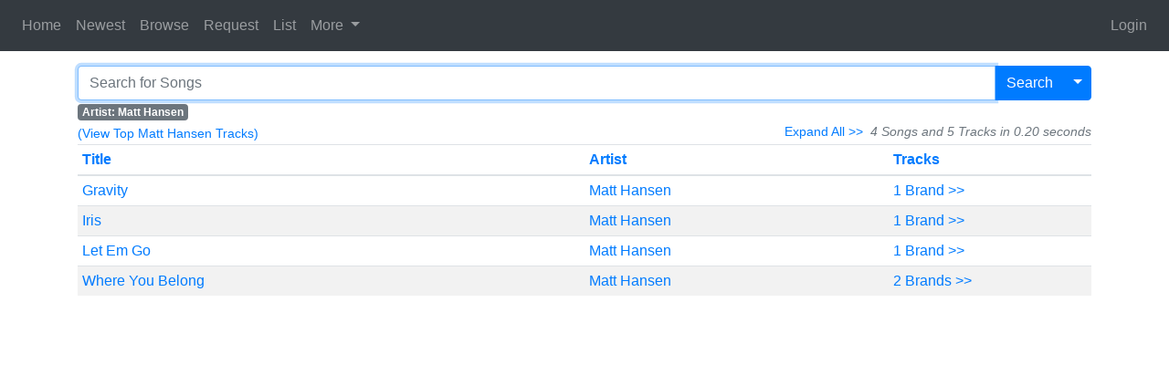

--- FILE ---
content_type: text/html; charset=utf-8
request_url: https://karaokenerds.com/Search/?artist=Matt%20Hansen
body_size: 18553
content:
<!DOCTYPE html>
<html lang="en">
<head>
    <meta charset="utf-8" />
    <title>Karaoke Tracks by Matt Hansen - Karaoke Nerds</title>
    <link href="/favicon.ico" rel="shortcut icon" type="image/x-icon" />
    <meta name="viewport" content="width=device-width, initial-scale=1, shrink-to-fit=no">
    <link href="/Content/bootstrap?v=yyAR1qH_K4T5anNBh1aLk-VMfY2iaTJwnuvbY13HYZ81" rel="stylesheet"/>

    <link href="/Content/css?v=skkieXbPw-4dJq6OuQQrqsbh3hVTlSsvBFIpaOWDuEQ1" rel="stylesheet"/>

    <script src="/bundles/jquery?v=xnNiSkoPqFP9n9buG1n_2vQsHoXDddvHzpi19UoBo0g1"></script>

    <script src="/bundles/bootstrap?v=ijH3Mp8xbma3nvkx7DurwjTkWPpHnp3pRWvg2799jDs1"></script>

    <script src="/bundles/site?v=1ZOS5aBGWO6UVT-1UPcMU0qjHFDh1kmhd5c7u9MTLEk1"></script>

    <script async src="https://www.googletagmanager.com/gtag/js?id=UA-6877264-12"></script>
    <script type="text/javascript">
        window.dataLayer = window.dataLayer || [];
        function gtag() { dataLayer.push(arguments); }
        gtag('js', new Date());

        gtag('config', 'UA-6877264-12');
    </script>
    <script type="text/javascript">
        (function (c, l, a, r, i, t, y) {
            c[a] = c[a] || function () { (c[a].q = c[a].q || []).push(arguments) };
            t = l.createElement(r); t.async = 1; t.src = "https://www.clarity.ms/tag/" + i;
            y = l.getElementsByTagName(r)[0]; y.parentNode.insertBefore(t, y);
        })(window, document, "clarity", "script", "hx70li9dzw");
    </script>
    
    <script src="/bundles/search?v=hlCNisepFhN-qVigaicgZUwFDgfeKL1mEe13Dg4hxbw1"></script>

    <script src="/bundles/list-toggle?v=XKOpiVrrGnnp_t_t32Iza-ur8b5lQkqydBEunXHqUF41"></script>


    <link rel="apple-touch-icon" sizes="180x180" href="/Content/Icons/apple-touch-icon.png">
    <link rel="icon" type="image/png" sizes="32x32" href="/Content/Icons/favicon-32x32.png">
    <link rel="icon" type="image/png" sizes="16x16" href="/Content/Icons/favicon-16x16.png">
    <link rel="manifest" href="/Content/Icons/site.webmanifest">
    <link rel="mask-icon" href="/Content/Icons/safari-pinned-tab.svg" color="#5bbad5">
    <link rel="shortcut icon" href="/Content/Icons/favicon.ico">
    <meta name="msapplication-TileColor" content="#da532c">
    <meta name="msapplication-config" content="/Content/Icons/browserconfig.xml">
    <meta name="theme-color" content="#ffffff">
</head>
        <body>
    
    <div class="col">
    <div class="row">
        <nav class="navbar navbar-dark bg-dark navbar-expand-lg">
            <button class="navbar-toggler" type="button" data-trigger="#nav-menu">
                <span class="navbar-toggler-icon"></span>
            </button>
            <div class="navbar-collapse" id="nav-menu">
                <div class="offcanvas-header mt-3">
                    <button class="btn btn-outline-primary btn-close float-right">Close</button>
                </div>
                <ul class="navbar-nav mr-auto">
                        <li class="nav-item ">
                            <a href="/" class="nav-link">Home</a>
                        </li>
                        <li class="nav-item ">
                            <a href="/Newest/" class="nav-link">Newest</a>
                        </li>
                        <li class="nav-item ">
                            <a href="/Browse/" class="nav-link">Browse</a>
                        </li>
                        <li class="nav-item ">
                            <a href="/Request/" class="nav-link">Request</a>
                        </li>
                        <li class="nav-item ">
                            <a href="/List/" class="nav-link">List</a>
                        </li>
                        <li class="nav-item dropdown">
                            <a class="nav-link dropdown-toggle" href="#" id="navbarDropdownMenuLink" role="button" data-toggle="dropdown" aria-haspopup="true" aria-expanded="false">
                                More
                            </a>
                            <div class="dropdown-menu" aria-labelledby="navbarDropdownMenuLink" style="z-index: 99999;">
                                <a href="/Library/" class="dropdown-item">Library</a>
                                <div class="dropdown-divider"></div>
                                <a href="/Community/" class="dropdown-item">Community</a>
                                <a href="/Artists/" class="dropdown-item">Artists</a>
                                
                                <a href="/Libraries/" class="dropdown-item">Libraries</a>
                                <a href="/Suggest/" class="dropdown-item">Suggest</a>
                                <a href="/Random/" class="dropdown-item">Random</a>
                                <a href="/Map/" class="dropdown-item">Map</a>
                                <a href="/About/" class="dropdown-item">About</a>
                            </div>
                        </li>

                </ul>
            </div>

                <ul class="navbar-nav ml-auto">
<a class="nav-link" href="/Account/Login?ReturnUrl=%2FSearch%2F%3Fartist%3DMatt%2520Hansen">Login</a>                </ul>

        </nav>
    </div>
</div>


    <div class="container-fluid mt-3">
        
<div class="container">
    <div class="row">
        <div class="col">
            <script src="/bundles/autocomplete?v=Ja5ct2b6fbhwXglfcc14M--60Rk6UQRTeMsiAN0dxGU1"></script>

<form role="form" action="/Search" method="get">
<div class="input-group">
    <input type="text" name="query" id="query" class="form-control autoComplete" autofocus autocomplete="off" placeholder="Search for Songs" aria-label="Search">
    <input type="hidden" name="title" id="title" value="" />
    <input type="hidden" name="artist" id="artist" value="" />
    <input type="hidden" name="code" id="code" value="" />
    <input type="hidden" name="libraryCode" id="libraryCode" />

    <div class="input-group-append">
        <button id="search-submit" type="button" class="btn btn-primary">Search</button>
        <button type="button" class="btn btn-primary dropdown-toggle dropdown-toggle-split" data-toggle="dropdown" aria-haspopup="true" aria-expanded="false">
            <span class="sr-only">Toggle Dropdown</span>
        </button>
        <div class="dropdown-menu" id="search-menu" data-filter="all">
            <a class="dropdown-item active" data-value="all" href="#">All Fields</a>
            <div role="separator" class="dropdown-divider"></div>
            <a class="dropdown-item" data-value="title" href="#">Title</a>
            <a class="dropdown-item" data-value="artist" href="#">Artist</a>
            <a class="dropdown-item" data-value="code" href="#">Code</a>
                <div role="separator" class="dropdown-divider"></div>
                <div class="form-group mx-3">
                    <div class="form-check">
                        <input type="radio" class="form-check-input" name="webFilter" id="webFilterAll" value="" checked=&quot;checked&quot;>
                        <label class="form-check-label" for="webFilterAll">
                            Everything
                        </label>
                    </div>
                    <div class="form-check">
                        <input type="radio" class="form-check-input" name="webFilter" id="webFilterOnlyWeb" value="OnlyWeb" >
                        <label class="form-check-label" for="webFilterOnlyWeb">
                            Web Only
                        </label>
                    </div>
					<div class="form-check">
                        <input type="radio" class="form-check-input" name="webFilter" id="webFilterOnlyCommunity" value="OnlyCommunity" >
                        <label class="form-check-label" for="webFilterOnlyCommunity">
                            Community Only
                        </label>
                    </div>
                </div>
        </div>
    </div>
</div>
</form>
<div>
            <span class="badge badge-secondary">Artist: Matt Hansen</span>
</div>
        </div>
    </div>
    <div class="row">
        <div class="col-sm d-flex">
                <div>
                    <small>
                        <a href="/Artist/Matt%20Hansen/">(View Top Matt Hansen Tracks)</a>
                    </small>
                </div>
                            <div class="ml-auto">
                    <small class="float-right font-italic text-muted pl-2">4 Songs and 5 Tracks in 0.20 seconds</small>
                    <small class="float-right text-muted"><a class="details-all-link" href="#">Expand All &gt;&gt;</a></small>
                </div>
        </div>
    </div>
    <div class="row">
        <div class="col">
            <table class="table table-sm">
                <thead>
                    <tr>
                            <th style="width: 50%">
                                    <a href="https://karaokenerds.com/Search/?artist=Matt+Hansen&amp;sort=title">Title</a>
                            </th>
                        <th style="width: 30%">
                                <a href="https://karaokenerds.com/Search/?artist=Matt+Hansen&amp;sort=artist">Artist</a>
                        </th>
                        <th style="width: 20%">
                                <a href="https://karaokenerds.com/Search/?artist=Matt+Hansen&amp;sort=tracks">Tracks</a>
                        </th>
                    </tr>
                </thead>
                <tbody>
                        <tr class="group">
                                                                <td><a href="/Song/Gravity/Matt%20Hansen/">Gravity</a></td>
                                    <td><a href="/Artist/Matt%20Hansen/">Matt Hansen</a></td>
                                    <td><a class="details-link" href="#">1 Brand &gt;&gt;</a></td>
                                                    </tr>
                        <tr class="details d-none">
                            <td colspan="30">
                                <ul class="list-group">
                                            <li class="track list-group-item d-flex p-0">
                                                        <a class="pr-1"
                                                           href="/Song/Gravity/Matt%20Hansen/DCK/"
                                                           title="Matt Hansen">Dream Catcher</a>
                                                        <div style="text-align:center;" class="ml-auto">
                                                                                                                        <a href="/Song/Gravity/Matt%20Hansen/DCK/">
                                                                <span class="badge badge-primary badge-pill">
                                                                    DCK                                                                </span>
                                                            </a>
                                                        </div>
                                            </li>
                                </ul>
                            </td>
                        </tr>
                        <tr class="group">
                                                                <td><a href="/Song/Iris/Matt%20Hansen/">Iris</a></td>
                                    <td><a href="/Artist/Matt%20Hansen/">Matt Hansen</a></td>
                                    <td><a class="details-link" href="#">1 Brand &gt;&gt;</a></td>
                                                    </tr>
                        <tr class="details d-none">
                            <td colspan="30">
                                <ul class="list-group">
                                            <li class="track list-group-item d-flex p-0">
                                                        <a class="pr-1"
                                                           href="/Song/Iris/Matt%20Hansen/KFNO/"
                                                           title="Matt Hansen">Karaoke For No One</a>
                                                        <div style="text-align:center;" class="ml-auto">
                                                                                                                            <a href="https://www.youtube.com/watch?v=0YxfDP_DqQM" target="_blank" >
                                                                    <span title="You can watch this version online"><img class="web" src="/Content/Images/globe.svg" /></span>
                                                                </a>
                                                            <a href="/Song/Iris/Matt%20Hansen/KFNO/">
                                                                <span class="badge badge-primary badge-pill">
                                                                    KFNO<img class="check" src="/Content/Images/check.svg" title="Global Karaoke Community" />                                                                </span>
                                                            </a>
                                                        </div>
                                            </li>
                                </ul>
                            </td>
                        </tr>
                        <tr class="group">
                                                                <td><a href="/Song/Let%20Em%20Go/Matt%20Hansen/">Let Em Go</a></td>
                                    <td><a href="/Artist/Matt%20Hansen/">Matt Hansen</a></td>
                                    <td><a class="details-link" href="#">1 Brand &gt;&gt;</a></td>
                                                    </tr>
                        <tr class="details d-none">
                            <td colspan="30">
                                <ul class="list-group">
                                            <li class="track list-group-item d-flex p-0">
                                                        <a class="pr-1"
                                                           href="/Song/Let%20Em%20Go/Matt%20Hansen/DCK/"
                                                           title="Matt Hansen">Dream Catcher</a>
                                                        <div style="text-align:center;" class="ml-auto">
                                                                                                                        <a href="/Song/Let%20Em%20Go/Matt%20Hansen/DCK/">
                                                                <span class="badge badge-primary badge-pill">
                                                                    DCK                                                                </span>
                                                            </a>
                                                        </div>
                                            </li>
                                </ul>
                            </td>
                        </tr>
                        <tr class="group">
                                                                <td><a href="/Song/Where%20You%20Belong/Matt%20Hansen/">Where You Belong</a></td>
                                    <td><a href="/Artist/Matt%20Hansen/">Matt Hansen</a></td>
                                    <td><a class="details-link" href="#">2 Brands &gt;&gt;</a></td>
                                                    </tr>
                        <tr class="details d-none">
                            <td colspan="30">
                                <ul class="list-group">
                                            <li class="track list-group-item d-flex p-0">
                                                        <a class="pr-1"
                                                           href="/Song/Where%20You%20Belong/Matt%20Hansen/BKD/"
                                                           title="Matt Hansen">BKD Karaoke Studio</a>
                                                        <div style="text-align:center;" class="ml-auto">
                                                                <a href="https://www.buykaraokedownloads.com/where-you-belong-matt-hansen-karaoke-song.html" target="_blank">
                                                                    <span title="You can download this version"><img class="download" src="/Content/Images/download.svg" /></span>
                                                                </a>
                                                                                                                        <a href="/Song/Where%20You%20Belong/Matt%20Hansen/BKD/">
                                                                <span class="badge badge-primary badge-pill">
                                                                    BKD                                                                </span>
                                                            </a>
                                                        </div>
                                            </li>
                                            <li class="track list-group-item d-flex p-0">
                                                        <a class="pr-1"
                                                           href="/Song/Where%20You%20Belong/Matt%20Hansen/DCK/"
                                                           title="Matt Hansen">Dream Catcher</a>
                                                        <div style="text-align:center;" class="ml-auto">
                                                                                                                        <a href="/Song/Where%20You%20Belong/Matt%20Hansen/DCK/">
                                                                <span class="badge badge-primary badge-pill">
                                                                    DCK                                                                </span>
                                                            </a>
                                                        </div>
                                            </li>
                                </ul>
                            </td>
                        </tr>
                </tbody>
            </table>
        </div>
    </div>
</div>


    </div>
</body>
</html>


--- FILE ---
content_type: text/javascript; charset=utf-8
request_url: https://karaokenerds.com/bundles/autocomplete?v=Ja5ct2b6fbhwXglfcc14M--60Rk6UQRTeMsiAN0dxGU1
body_size: 16366
content:
!function(n){function t(r){if(i[r])return i[r].exports;var u=i[r]={i:r,l:!1,exports:{}};return n[r].call(u.exports,u,u.exports,t),u.l=!0,u.exports}var i={};t.m=n;t.c=i;t.d=function(n,i,r){t.o(n,i)||Object.defineProperty(n,i,{enumerable:!0,get:r})};t.r=function(n){"undefined"!=typeof Symbol&&Symbol.toStringTag&&Object.defineProperty(n,Symbol.toStringTag,{value:"Module"});Object.defineProperty(n,"__esModule",{value:!0})};t.t=function(n,i){var r,u;if((1&i&&(n=t(n)),8&i)||4&i&&"object"==typeof n&&n&&n.__esModule)return n;if(r=Object.create(null),t.r(r),Object.defineProperty(r,"default",{enumerable:!0,value:n}),2&i&&"string"!=typeof n)for(u in n)t.d(r,u,function(t){return n[t]}.bind(null,u));return r};t.n=function(n){var i=n&&n.__esModule?function(){return n.default}:function(){return n};return t.d(i,"a",i),i};t.o=function(n,t){return Object.prototype.hasOwnProperty.call(n,t)};t.p="";t(t.s=0)}([function(n,t,i){"use strict";i.r(t);i.d(t,"AutoComplete",function(){return r});var u,e=(u=function(n,t){return(u=Object.setPrototypeOf||{__proto__:[]}instanceof Array&&function(n,t){n.__proto__=t}||function(n,t){for(var i in t)Object.prototype.hasOwnProperty.call(t,i)&&(n[i]=t[i])})(n,t)},function(n,t){function i(){this.constructor=n}u(n,t);n.prototype=null===t?Object.create(t):(i.prototype=t.prototype,new i)}),f=function(n){function t(t){return n.call(this,t)||this}return e(t,n),t.prototype.getDefaults=function(){return{url:"",method:"get",queryKey:"q",extraData:{},timeout:void 0,requestThrottling:500}},t.prototype.search=function(n,t){var i=this,r;null!=this.jqXHR&&this.jqXHR.abort();r={};r[this._settings.queryKey]=n;$.extend(r,this._settings.extraData);this.requestTID&&window.clearTimeout(this.requestTID);this.requestTID=window.setTimeout(function(){i.jqXHR=$.ajax(i._settings.url,{method:i._settings.method,data:r,timeout:i._settings.timeout});i.jqXHR.done(function(n){t(n)});i.jqXHR.fail(function(n){var t;null===(t=i._settings)||void 0===t||t.fail&&t.fail(n)});i.jqXHR.always(function(){i.jqXHR=null})},this._settings.requestThrottling)},t}(function(){function n(n){this._settings=$.extend(!0,{},this.getDefaults(),n)}return n.prototype.getDefaults=function(){return{}},n.prototype.getResults=function(){return this.results},n.prototype.search=function(n,t){t(this.getResults())},n}()),o=function(){function n(n,t,i,r){this.initialized=!1;this.shown=!1;this.items=[];this.ddMouseover=!1;this._$el=n;this.formatItem=t;this.autoSelect=i;this.noResultsText=r}return n.prototype.init=function(){var n=this,t=$.extend({},this._$el.position(),{height:this._$el[0].offsetHeight});this._dd=$("<ul />");this._dd.addClass("bootstrap-autocomplete dropdown-menu");this._dd.insertAfter(this._$el);this._dd.css({top:t.top+this._$el.outerHeight(),left:t.left,width:this._$el.outerWidth()});this._dd.on("click","li",function(t){var i=$(t.currentTarget).data("item");n.itemSelectedLaunchEvent(i)});this._dd.on("keyup",function(t){if(n.shown){switch(t.which){case 27:n.hide();n._$el.focus()}return!1}});this._dd.on("mouseenter",function(){n.ddMouseover=!0});this._dd.on("mouseleave",function(){n.ddMouseover=!1});this._dd.on("mouseenter","li",function(t){n.haveResults&&($(t.currentTarget).closest("ul").find("li.active").removeClass("active"),$(t.currentTarget).addClass("active"),n.mouseover=!0)});this._dd.on("mouseleave","li",function(){n.mouseover=!1});this.initialized=!0},n.prototype.checkInitialized=function(){this.initialized||this.init()},Object.defineProperty(n.prototype,"isMouseOver",{get:function(){return this.mouseover},enumerable:!1,configurable:!0}),Object.defineProperty(n.prototype,"isDdMouseOver",{get:function(){return this.ddMouseover},enumerable:!1,configurable:!0}),Object.defineProperty(n.prototype,"haveResults",{get:function(){return this.items.length>0},enumerable:!1,configurable:!0}),n.prototype.focusNextItem=function(n){if(this.haveResults){var t=this._dd.find("li.active"),i=n?t.prev():t.next();0===i.length&&(i=n?this._dd.find("li").last():this._dd.find("li").first());t.removeClass("active");i.addClass("active")}},n.prototype.focusPreviousItem=function(){this.focusNextItem(!0)},n.prototype.selectFocusItem=function(){this._dd.find("li.active").trigger("click")},Object.defineProperty(n.prototype,"isItemFocused",{get:function(){return!!(this.isShown()&&this._dd.find("li.active").length>0)},enumerable:!1,configurable:!0}),n.prototype.show=function(){this.shown||(this._dd.dropdown().show(),this.shown=!0)},n.prototype.isShown=function(){return this.shown},n.prototype.hide=function(){this.shown&&(this._dd.dropdown().hide(),this.shown=!1)},n.prototype.updateItems=function(n,t){this.items=n;this.searchText=t;this.refreshItemList()},n.prototype.showMatchedText=function(n,t){var i=n.toLowerCase().indexOf(t.toLowerCase()),r;return i>-1?(r=i+t.length,n.slice(0,i)+"<b>"+n.slice(i,r)+"<\/b>"+n.slice(r)):n},n.prototype.refreshItemList=function(){var t=this,n,i;this.checkInitialized();this._dd.empty();n=[];this.items.length>0?this.items.forEach(function(i){var f,e,r=t.formatItem(i),o,u;"string"==typeof r&&(r={text:r});f=t.showMatchedText(r.text,t.searchText);e=void 0!==r.html?r.html:f;o=r.disabled;u=$("<li >");u.append($("<a>").attr("href","#!").html(e)).data("item",i);o&&u.addClass("disabled");n.push(u)}):(i=$("<li >"),i.append($("<a>").attr("href","#!").html(this.noResultsText)).addClass("disabled"),n.push(i));this._dd.append(n)},n.prototype.itemSelectedLaunchEvent=function(n){this._$el.trigger("autocomplete.select",n)},n}(),s=function(){function n(n,t,i,r){this.initialized=!1;this.shown=!1;this.items=[];this.ddMouseover=!1;this._$el=n;this.formatItem=t;this.autoSelect=i;this.noResultsText=r}return n.prototype.getElPos=function(){return $.extend({},this._$el.position(),{height:this._$el[0].offsetHeight})},n.prototype.init=function(){var n=this,t=this.getElPos();this._dd=$("<div />");this._dd.addClass("bootstrap-autocomplete dropdown-menu");this._dd.insertAfter(this._$el);this._dd.css({top:t.top+this._$el.outerHeight(),left:t.left,width:this._$el.outerWidth()});this._dd.on("click",".dropdown-item",function(t){var i=$(t.currentTarget).data("item");n.itemSelectedLaunchEvent(i);t.preventDefault()});this._dd.on("keyup",function(t){if(n.shown){switch(t.which){case 27:n.hide();n._$el.focus()}return!1}});this._dd.on("mouseenter",function(){n.ddMouseover=!0});this._dd.on("mouseleave",function(){n.ddMouseover=!1});this._dd.on("mouseenter",".dropdown-item",function(t){n.haveResults&&($(t.currentTarget).closest("div").find(".dropdown-item.active").removeClass("active"),$(t.currentTarget).addClass("active"),n.mouseover=!0)});this._dd.on("mouseleave",".dropdown-item",function(){n.mouseover=!1});this.initialized=!0},n.prototype.checkInitialized=function(){this.initialized||this.init()},Object.defineProperty(n.prototype,"isMouseOver",{get:function(){return this.mouseover},enumerable:!1,configurable:!0}),Object.defineProperty(n.prototype,"isDdMouseOver",{get:function(){return this.ddMouseover},enumerable:!1,configurable:!0}),Object.defineProperty(n.prototype,"haveResults",{get:function(){return this.items.length>0},enumerable:!1,configurable:!0}),n.prototype.focusNextItem=function(n){if(this.haveResults){var t=this._dd.find(".dropdown-item.active"),i=n?t.prev():t.next();0===i.length&&(i=n?this._dd.find(".dropdown-item").last():this._dd.find(".dropdown-item").first());t.removeClass("active");i.addClass("active")}},n.prototype.focusPreviousItem=function(){this.focusNextItem(!0)},n.prototype.selectFocusItem=function(){this._dd.find(".dropdown-item.active").trigger("click")},Object.defineProperty(n.prototype,"isItemFocused",{get:function(){return!!(this._dd&&this.isShown()&&this._dd.find(".dropdown-item.active").length>0)},enumerable:!1,configurable:!0}),n.prototype.show=function(){this.shown||(this.getElPos(),this._dd.addClass("show"),this.shown=!0,this._$el.trigger("autocomplete.dd.shown"))},n.prototype.isShown=function(){return this.shown},n.prototype.hide=function(){this.shown&&(this._dd.removeClass("show"),this.shown=!1,this._$el.trigger("autocomplete.dd.hidden"))},n.prototype.updateItems=function(n,t){this.items=n;this.searchText=t;this.refreshItemList()},n.prototype.showMatchedText=function(n,t){var i=n.toLowerCase().indexOf(t.toLowerCase()),r;return i>-1?(r=i+t.length,n.slice(0,i)+"<b>"+n.slice(i,r)+"<\/b>"+n.slice(r)):n},n.prototype.refreshItemList=function(){var t=this,n,i;this.checkInitialized();this._dd.empty();n=[];this.items.length>0?(this.items.forEach(function(i){var f,e,r=t.formatItem(i),o,u;"string"==typeof r&&(r={text:r});f=t.showMatchedText(r.text,t.searchText);e=void 0!==r.html?r.html:f;o=r.disabled;u=$("<a >");u.addClass("dropdown-item").css({overflow:"hidden","text-overflow":"ellipsis"}).html(e).data("item",i);o&&u.addClass("disabled");n.push(u)}),this._dd.append(n),this.show()):""===this.noResultsText?this.hide():(i=$("<a >"),i.addClass("dropdown-item disabled").html(this.noResultsText),n.push(i),this._dd.append(n),this.show())},n.prototype.itemSelectedLaunchEvent=function(n){this._$el.trigger("autocomplete.select",n)},n}(),r=function(){function n(n,t){this._selectedItem=null;this._defaultValue=null;this._defaultText=null;this._isSelectElement=!1;this._settings={resolver:"ajax",resolverSettings:{},minLength:3,valueKey:"value",formatResult:this.defaultFormatResult,autoSelect:!0,noResultsText:"No results",bootstrapVersion:"auto",preventEnter:!1,events:{typed:null,searchPre:null,search:null,searchPost:null,select:null,focus:null}};this._el=n;this._$el=$(this._el);this._$el.is("select")&&(this._isSelectElement=!0);this.manageInlineDataAttributes();"object"==typeof t&&(this._settings=$.extend(!0,{},this.getSettings(),t));this._isSelectElement&&this.convertSelectToText();this.init()}return n.prototype.manageInlineDataAttributes=function(){var n=this.getSettings();this._$el.data("url")&&(n.resolverSettings.url=this._$el.data("url"));this._$el.data("default-value")&&(this._defaultValue=this._$el.data("default-value"));this._$el.data("default-text")&&(this._defaultText=this._$el.data("default-text"));void 0!==this._$el.data("noresults-text")&&(n.noResultsText=this._$el.data("noresults-text"))},n.prototype.getSettings=function(){return this._settings},n.prototype.getBootstrapVersion=function(){var n;return"auto"===this._settings.bootstrapVersion?n=$.fn.button.Constructor.VERSION.split(".").map(parseInt):"4"===this._settings.bootstrapVersion?n=[4]:"3"===this._settings.bootstrapVersion?n=[3]:(console.error("INVALID value for 'bootstrapVersion' settings property: "+this._settings.bootstrapVersion+" defaulting to 4"),n=[4]),n},n.prototype.convertSelectToText=function(){var i=$("<input>"),t,r;i.attr("type","hidden");i.attr("name",this._$el.attr("name"));this._defaultValue&&i.val(this._defaultValue);this._selectHiddenField=i;i.insertAfter(this._$el);t=$("<input>");t.attr("type","search");t.attr("name",this._$el.attr("name")+"_text");t.attr("id",this._$el.attr("id"));t.attr("disabled",this._$el.attr("disabled"));t.attr("placeholder",this._$el.attr("placeholder"));t.attr("autocomplete","off");t.addClass(this._$el.attr("class"));this._defaultText&&t.val(this._defaultText);r=this._$el.attr("required");r&&t.attr("required",r);t.data(n.NAME,this);this._$el.replaceWith(t);this._$el=t;this._el=t.get(0)},n.prototype.init=function(){this.bindDefaultEventListeners();"ajax"===this._settings.resolver&&(this.resolver=new f(this._settings.resolverSettings));this._dd=4===this.getBootstrapVersion()[0]?new s(this._$el,this._settings.formatResult,this._settings.autoSelect,this._settings.noResultsText):new o(this._$el,this._settings.formatResult,this._settings.autoSelect,this._settings.noResultsText)},n.prototype.bindDefaultEventListeners=function(){var n=this;this._$el.on("keydown",function(t){switch(t.which){case 9:n._dd.isItemFocused?n._dd.selectFocusItem():n._selectedItem||""!==n._$el.val()&&n._$el.trigger("autocomplete.freevalue",n._$el.val());n._dd.hide();break;case 13:n._dd.isItemFocused?n._dd.selectFocusItem():n._selectedItem||""!==n._$el.val()&&n._$el.trigger("autocomplete.freevalue",n._$el.val());n._dd.hide();n._settings.preventEnter&&t.preventDefault();break;case 40:n._dd.focusNextItem();break;case 38:n._dd.focusPreviousItem()}});this._$el.on("keyup",function(t){switch(t.which){case 16:case 17:case 18:case 39:case 37:case 36:case 35:break;case 13:case 27:n._dd.hide();break;case 40:case 38:break;default:n._selectedItem=null;var i=n._$el.val();n.handlerTyped(i)}});this._$el.on("blur",function(){!n._dd.isMouseOver&&n._dd.isDdMouseOver&&n._dd.isShown()?(setTimeout(function(){n._$el.focus()}),n._$el.focus()):n._dd.isMouseOver||(n._isSelectElement?n._dd.isItemFocused?n._dd.selectFocusItem():null!==n._selectedItem&&""!==n._$el.val()?n._$el.trigger("autocomplete.select",n._selectedItem):""!==n._$el.val()&&null!==n._defaultValue?(n._$el.val(n._defaultText),n._selectHiddenField.val(n._defaultValue),n._selectedItem=null,n._$el.trigger("autocomplete.select",n._selectedItem)):(n._$el.val(""),n._selectHiddenField.val(""),n._selectedItem=null,n._$el.trigger("autocomplete.select",n._selectedItem)):null===n._selectedItem&&n._$el.trigger("autocomplete.freevalue",n._$el.val()),n._dd.hide())});this._$el.on("autocomplete.select",function(t,i){n._selectedItem=i;n.itemSelectedDefaultHandler(i)});this._$el.on("paste",function(t){setTimeout(function(){n._$el.trigger("keyup",t)},0)})},n.prototype.handlerTyped=function(n){(null===this._settings.events.typed||(n=this._settings.events.typed(n,this._$el)))&&(n.length>=this._settings.minLength?(this._searchText=n,this.handlerPreSearch()):this._dd.hide())},n.prototype.handlerPreSearch=function(){if(null!==this._settings.events.searchPre){var n=this._settings.events.searchPre(this._searchText,this._$el);if(!n)return;this._searchText=n}this.handlerDoSearch()},n.prototype.handlerDoSearch=function(){var n=this;null!==this._settings.events.search?this._settings.events.search(this._searchText,function(t){n.postSearchCallback(t)},this._$el):this.resolver&&this.resolver.search(this._searchText,function(t){n.postSearchCallback(t)})},n.prototype.postSearchCallback=function(n){this._settings.events.searchPost&&"boolean"==typeof(n=this._settings.events.searchPost(n,this._$el))&&!n||this.handlerStartShow(n)},n.prototype.handlerStartShow=function(n){this._dd.updateItems(n,this._searchText)},n.prototype.itemSelectedDefaultHandler=function(n){if(null!=n){var t=this._settings.formatResult(n);"string"==typeof t&&(t={text:t});this._$el.val(t.text);this._isSelectElement&&this._selectHiddenField.val(t.value)}else this._$el.val(""),this._isSelectElement&&this._selectHiddenField.val("");this._selectedItem=n;this._dd.hide()},n.prototype.defaultFormatResult=function(n){return"string"==typeof n?{text:n}:n.text?n:{text:n.toString()}},n.prototype.manageAPI=function(n,t){"set"===n?this.itemSelectedDefaultHandler(t):"clear"===n?this.itemSelectedDefaultHandler(null):"show"===n?this._$el.trigger("keyup"):"updateResolver"===n&&(this.resolver=new f(t))},n.NAME="autoComplete",n}();!function(n){n.fn[r.NAME]=function(t,i){return this.each(function(){var u;(u=n(this).data(r.NAME))||(u=new r(this,t),n(this).data(r.NAME,u));u.manageAPI(t,i)})}}(jQuery,window,document)}]);$(document).ready(function(){$(".autoComplete").autoComplete({noResultsText:"",requestThrottling:250,resolverSettings:{url:"/Data/AutoComplete/"}});$(".autoComplete").on("keydown",function(n){if(n.which==9){var t=$(".autoComplete").data("autoComplete")._selectedItem;t!=null&&($(".autoComplete").val(t),n.preventDefault())}});$("form").submit(function(){$(this).find("input[name]").filter(function(){return!this.value}).prop("name","")});$("#search-menu .dropdown-item").on("click",function(){$("#search-menu .dropdown-item").removeClass("active");$(this).addClass("active");var n=$(this).data("value");$("#search-menu").data("filter",n);switch(n){case"artist":$("#query").attr("placeholder","Search for Artists");break;case"title":$("#query").attr("placeholder","Search for Song Titles");break;case"code":$("#query").attr("placeholder","Search for Codes");break;default:$("#query").attr("placeholder","Search for Songs")}});$("#search-submit").click(function(){switch($("#search-menu").data("filter")){case"title":$("#title").val($("#query").val());$("#query").val("");break;case"artist":$("#artist").val($("#query").val());$("#query").val("");break;case"code":$("#code").val($("#query").val());$("#query").val("")}$("#title").length>0&&$("#title").val().length===0&&$("#title").remove();$("#artist").length>0&&$("#artist").val().length===0&&$("#artist").remove();$("#code").length>0&&$("#code").val().length===0&&$("#code").remove();$("form").submit()})})

--- FILE ---
content_type: text/javascript; charset=utf-8
request_url: https://karaokenerds.com/bundles/search?v=hlCNisepFhN-qVigaicgZUwFDgfeKL1mEe13Dg4hxbw1
body_size: 853
content:
var stripeTheGrids=function(){$("tr.group:visible").each(function(n){$(this).css("background-color",!(n&1)?"rgba(0,0,0,0)":"rgba(0,0,0,.05)")});$("li.track:visible").each(function(n){$(this).css("background-color",!(n&1)?"rgba(0,0,0,.07)":"rgba(0,0,0,.085)")})};$(document).ready(function(){stripeTheGrids();var n=function(n){var t=$(n).html().split(" ");return t.pop(),t.join(" ")},t=function(t,i){if(t.hasClass("d-none")){t.removeClass("d-none");var r=n(i);i.html(r+" &lt;&lt;")}},i=function(t,i){if(!t.hasClass("d-none")){t.addClass("d-none");var r=n(i);i.html(r+" &gt;&gt;")}};$("td a.details-link").click(function(t){var r=$(this).closest("tr").next(),i;r.hasClass("d-none")?(r.removeClass("d-none"),i=n(this),$(this).html(i+" &lt;&lt;")):(r.addClass("d-none"),i=n(this),$(this).html(i+" &gt;&gt;"));stripeTheGrids();t.preventDefault()});$("a.details-all-link").click(function(n){for(var r,f,o=$(this).text().indexOf("Expand")!==-1,e=$("td a.details-link").toArray(),u=0;u<e.length;u++)r=e[u],f=$(r).closest("tr").next(),o?(t(f,$(r)),$(this).text("Collapse All <<")):(i(f,$(r)),$(this).text("Expand All >>"));stripeTheGrids();n.preventDefault()})})